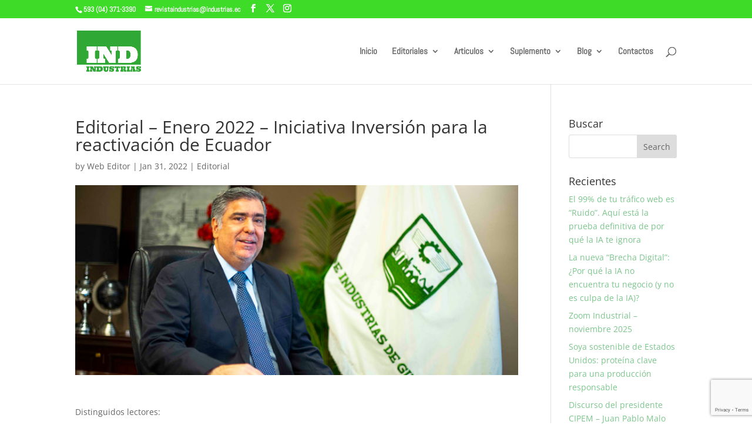

--- FILE ---
content_type: text/html; charset=utf-8
request_url: https://www.google.com/recaptcha/api2/anchor?ar=1&k=6LdCAfcUAAAAADMtLxujun0ARQ4VzDEXFLZjqWIe&co=aHR0cHM6Ly9yZXZpc3RhaW5kdXN0cmlhcy5jb206NDQz&hl=en&v=TkacYOdEJbdB_JjX802TMer9&size=invisible&anchor-ms=20000&execute-ms=15000&cb=i970emjpyuge
body_size: 45579
content:
<!DOCTYPE HTML><html dir="ltr" lang="en"><head><meta http-equiv="Content-Type" content="text/html; charset=UTF-8">
<meta http-equiv="X-UA-Compatible" content="IE=edge">
<title>reCAPTCHA</title>
<style type="text/css">
/* cyrillic-ext */
@font-face {
  font-family: 'Roboto';
  font-style: normal;
  font-weight: 400;
  src: url(//fonts.gstatic.com/s/roboto/v18/KFOmCnqEu92Fr1Mu72xKKTU1Kvnz.woff2) format('woff2');
  unicode-range: U+0460-052F, U+1C80-1C8A, U+20B4, U+2DE0-2DFF, U+A640-A69F, U+FE2E-FE2F;
}
/* cyrillic */
@font-face {
  font-family: 'Roboto';
  font-style: normal;
  font-weight: 400;
  src: url(//fonts.gstatic.com/s/roboto/v18/KFOmCnqEu92Fr1Mu5mxKKTU1Kvnz.woff2) format('woff2');
  unicode-range: U+0301, U+0400-045F, U+0490-0491, U+04B0-04B1, U+2116;
}
/* greek-ext */
@font-face {
  font-family: 'Roboto';
  font-style: normal;
  font-weight: 400;
  src: url(//fonts.gstatic.com/s/roboto/v18/KFOmCnqEu92Fr1Mu7mxKKTU1Kvnz.woff2) format('woff2');
  unicode-range: U+1F00-1FFF;
}
/* greek */
@font-face {
  font-family: 'Roboto';
  font-style: normal;
  font-weight: 400;
  src: url(//fonts.gstatic.com/s/roboto/v18/KFOmCnqEu92Fr1Mu4WxKKTU1Kvnz.woff2) format('woff2');
  unicode-range: U+0370-0377, U+037A-037F, U+0384-038A, U+038C, U+038E-03A1, U+03A3-03FF;
}
/* vietnamese */
@font-face {
  font-family: 'Roboto';
  font-style: normal;
  font-weight: 400;
  src: url(//fonts.gstatic.com/s/roboto/v18/KFOmCnqEu92Fr1Mu7WxKKTU1Kvnz.woff2) format('woff2');
  unicode-range: U+0102-0103, U+0110-0111, U+0128-0129, U+0168-0169, U+01A0-01A1, U+01AF-01B0, U+0300-0301, U+0303-0304, U+0308-0309, U+0323, U+0329, U+1EA0-1EF9, U+20AB;
}
/* latin-ext */
@font-face {
  font-family: 'Roboto';
  font-style: normal;
  font-weight: 400;
  src: url(//fonts.gstatic.com/s/roboto/v18/KFOmCnqEu92Fr1Mu7GxKKTU1Kvnz.woff2) format('woff2');
  unicode-range: U+0100-02BA, U+02BD-02C5, U+02C7-02CC, U+02CE-02D7, U+02DD-02FF, U+0304, U+0308, U+0329, U+1D00-1DBF, U+1E00-1E9F, U+1EF2-1EFF, U+2020, U+20A0-20AB, U+20AD-20C0, U+2113, U+2C60-2C7F, U+A720-A7FF;
}
/* latin */
@font-face {
  font-family: 'Roboto';
  font-style: normal;
  font-weight: 400;
  src: url(//fonts.gstatic.com/s/roboto/v18/KFOmCnqEu92Fr1Mu4mxKKTU1Kg.woff2) format('woff2');
  unicode-range: U+0000-00FF, U+0131, U+0152-0153, U+02BB-02BC, U+02C6, U+02DA, U+02DC, U+0304, U+0308, U+0329, U+2000-206F, U+20AC, U+2122, U+2191, U+2193, U+2212, U+2215, U+FEFF, U+FFFD;
}
/* cyrillic-ext */
@font-face {
  font-family: 'Roboto';
  font-style: normal;
  font-weight: 500;
  src: url(//fonts.gstatic.com/s/roboto/v18/KFOlCnqEu92Fr1MmEU9fCRc4AMP6lbBP.woff2) format('woff2');
  unicode-range: U+0460-052F, U+1C80-1C8A, U+20B4, U+2DE0-2DFF, U+A640-A69F, U+FE2E-FE2F;
}
/* cyrillic */
@font-face {
  font-family: 'Roboto';
  font-style: normal;
  font-weight: 500;
  src: url(//fonts.gstatic.com/s/roboto/v18/KFOlCnqEu92Fr1MmEU9fABc4AMP6lbBP.woff2) format('woff2');
  unicode-range: U+0301, U+0400-045F, U+0490-0491, U+04B0-04B1, U+2116;
}
/* greek-ext */
@font-face {
  font-family: 'Roboto';
  font-style: normal;
  font-weight: 500;
  src: url(//fonts.gstatic.com/s/roboto/v18/KFOlCnqEu92Fr1MmEU9fCBc4AMP6lbBP.woff2) format('woff2');
  unicode-range: U+1F00-1FFF;
}
/* greek */
@font-face {
  font-family: 'Roboto';
  font-style: normal;
  font-weight: 500;
  src: url(//fonts.gstatic.com/s/roboto/v18/KFOlCnqEu92Fr1MmEU9fBxc4AMP6lbBP.woff2) format('woff2');
  unicode-range: U+0370-0377, U+037A-037F, U+0384-038A, U+038C, U+038E-03A1, U+03A3-03FF;
}
/* vietnamese */
@font-face {
  font-family: 'Roboto';
  font-style: normal;
  font-weight: 500;
  src: url(//fonts.gstatic.com/s/roboto/v18/KFOlCnqEu92Fr1MmEU9fCxc4AMP6lbBP.woff2) format('woff2');
  unicode-range: U+0102-0103, U+0110-0111, U+0128-0129, U+0168-0169, U+01A0-01A1, U+01AF-01B0, U+0300-0301, U+0303-0304, U+0308-0309, U+0323, U+0329, U+1EA0-1EF9, U+20AB;
}
/* latin-ext */
@font-face {
  font-family: 'Roboto';
  font-style: normal;
  font-weight: 500;
  src: url(//fonts.gstatic.com/s/roboto/v18/KFOlCnqEu92Fr1MmEU9fChc4AMP6lbBP.woff2) format('woff2');
  unicode-range: U+0100-02BA, U+02BD-02C5, U+02C7-02CC, U+02CE-02D7, U+02DD-02FF, U+0304, U+0308, U+0329, U+1D00-1DBF, U+1E00-1E9F, U+1EF2-1EFF, U+2020, U+20A0-20AB, U+20AD-20C0, U+2113, U+2C60-2C7F, U+A720-A7FF;
}
/* latin */
@font-face {
  font-family: 'Roboto';
  font-style: normal;
  font-weight: 500;
  src: url(//fonts.gstatic.com/s/roboto/v18/KFOlCnqEu92Fr1MmEU9fBBc4AMP6lQ.woff2) format('woff2');
  unicode-range: U+0000-00FF, U+0131, U+0152-0153, U+02BB-02BC, U+02C6, U+02DA, U+02DC, U+0304, U+0308, U+0329, U+2000-206F, U+20AC, U+2122, U+2191, U+2193, U+2212, U+2215, U+FEFF, U+FFFD;
}
/* cyrillic-ext */
@font-face {
  font-family: 'Roboto';
  font-style: normal;
  font-weight: 900;
  src: url(//fonts.gstatic.com/s/roboto/v18/KFOlCnqEu92Fr1MmYUtfCRc4AMP6lbBP.woff2) format('woff2');
  unicode-range: U+0460-052F, U+1C80-1C8A, U+20B4, U+2DE0-2DFF, U+A640-A69F, U+FE2E-FE2F;
}
/* cyrillic */
@font-face {
  font-family: 'Roboto';
  font-style: normal;
  font-weight: 900;
  src: url(//fonts.gstatic.com/s/roboto/v18/KFOlCnqEu92Fr1MmYUtfABc4AMP6lbBP.woff2) format('woff2');
  unicode-range: U+0301, U+0400-045F, U+0490-0491, U+04B0-04B1, U+2116;
}
/* greek-ext */
@font-face {
  font-family: 'Roboto';
  font-style: normal;
  font-weight: 900;
  src: url(//fonts.gstatic.com/s/roboto/v18/KFOlCnqEu92Fr1MmYUtfCBc4AMP6lbBP.woff2) format('woff2');
  unicode-range: U+1F00-1FFF;
}
/* greek */
@font-face {
  font-family: 'Roboto';
  font-style: normal;
  font-weight: 900;
  src: url(//fonts.gstatic.com/s/roboto/v18/KFOlCnqEu92Fr1MmYUtfBxc4AMP6lbBP.woff2) format('woff2');
  unicode-range: U+0370-0377, U+037A-037F, U+0384-038A, U+038C, U+038E-03A1, U+03A3-03FF;
}
/* vietnamese */
@font-face {
  font-family: 'Roboto';
  font-style: normal;
  font-weight: 900;
  src: url(//fonts.gstatic.com/s/roboto/v18/KFOlCnqEu92Fr1MmYUtfCxc4AMP6lbBP.woff2) format('woff2');
  unicode-range: U+0102-0103, U+0110-0111, U+0128-0129, U+0168-0169, U+01A0-01A1, U+01AF-01B0, U+0300-0301, U+0303-0304, U+0308-0309, U+0323, U+0329, U+1EA0-1EF9, U+20AB;
}
/* latin-ext */
@font-face {
  font-family: 'Roboto';
  font-style: normal;
  font-weight: 900;
  src: url(//fonts.gstatic.com/s/roboto/v18/KFOlCnqEu92Fr1MmYUtfChc4AMP6lbBP.woff2) format('woff2');
  unicode-range: U+0100-02BA, U+02BD-02C5, U+02C7-02CC, U+02CE-02D7, U+02DD-02FF, U+0304, U+0308, U+0329, U+1D00-1DBF, U+1E00-1E9F, U+1EF2-1EFF, U+2020, U+20A0-20AB, U+20AD-20C0, U+2113, U+2C60-2C7F, U+A720-A7FF;
}
/* latin */
@font-face {
  font-family: 'Roboto';
  font-style: normal;
  font-weight: 900;
  src: url(//fonts.gstatic.com/s/roboto/v18/KFOlCnqEu92Fr1MmYUtfBBc4AMP6lQ.woff2) format('woff2');
  unicode-range: U+0000-00FF, U+0131, U+0152-0153, U+02BB-02BC, U+02C6, U+02DA, U+02DC, U+0304, U+0308, U+0329, U+2000-206F, U+20AC, U+2122, U+2191, U+2193, U+2212, U+2215, U+FEFF, U+FFFD;
}

</style>
<link rel="stylesheet" type="text/css" href="https://www.gstatic.com/recaptcha/releases/TkacYOdEJbdB_JjX802TMer9/styles__ltr.css">
<script nonce="71SSP6tKJjI_O6UHscSjKA" type="text/javascript">window['__recaptcha_api'] = 'https://www.google.com/recaptcha/api2/';</script>
<script type="text/javascript" src="https://www.gstatic.com/recaptcha/releases/TkacYOdEJbdB_JjX802TMer9/recaptcha__en.js" nonce="71SSP6tKJjI_O6UHscSjKA">
      
    </script></head>
<body><div id="rc-anchor-alert" class="rc-anchor-alert"></div>
<input type="hidden" id="recaptcha-token" value="[base64]">
<script type="text/javascript" nonce="71SSP6tKJjI_O6UHscSjKA">
      recaptcha.anchor.Main.init("[\x22ainput\x22,[\x22bgdata\x22,\x22\x22,\[base64]/MjU1OmY/[base64]/[base64]/[base64]/[base64]/bmV3IGdbUF0oelswXSk6ST09Mj9uZXcgZ1tQXSh6WzBdLHpbMV0pOkk9PTM/bmV3IGdbUF0oelswXSx6WzFdLHpbMl0pOkk9PTQ/[base64]/[base64]/[base64]/[base64]/[base64]/[base64]/[base64]\\u003d\x22,\[base64]\\u003d\x22,\x22R3/CuMKmJ8KLfsKiJ04UwopAw7ocS8OewrzCssOqwp9/[base64]/DoC7Ckx/Cq8OSdMOtQ8KFBMOOacOGDsKgJBhzTzXChMKtHMOOwrMBOhwwDcOXwpxcLcONO8OEHsKHwoXDlMO6wq8+e8OEKSTCszLDgV/Csm7CnFldwoEBR2gOacKkwrrDp0PDiDIHw7TCgFnDtsOJT8KHwqN7wrvDucKRwrwpwrrCmsKGw4JAw5hnwojDiMOQw4rCjSLDlynCv8OmfRrCqMKdBMOhwoXColjDs8KWw5JdU8Kiw7EZAMOHa8KrwocsM8KAw5LDlcOuVDzCpm/DsVAYwrUAZn9+JRLDp2PCs8OWLz9Bw78owo17w43DtcKkw5k9PMKYw7p6wpAHwrnCsCvDu33Cg8KMw6XDv2LCkMOawp7ChxfChsOjbcK4Lw7CpjTCkVfDjsOmNFRJwq/DqcO6w6RoSAN6wp3Dq3fDo8KHZTTChcOyw7DCtsK+wp/CnsKrwo0swrvCrH3Coj3CrX3DmcK+OBzDpsK9CsOPXsOgG1x7w4LCnXjDpBMBw4nCtsOmwpV1M8K8LwhhHMK8w7wwwqfClsOdJsKXcSx7wr/Du1nDmko4CAPDjMOIwptbw4Bcwr7CqGnCucOFccOSwq4rJsOnDMKZw77DpWEaOsODQ3nCjhHDpQ4OXMOiw6LDmH8iRcKewr9AF8OcXBjChMK6IsKnf8OkCyjCq8OpC8OsP0cQaEnDpsKML8KpwoNpA0t4w5UNZcKdw7/DpcOOJsKdwqZQU0/DomzCmUtdEsKOMcOdw7HDhDvDpsK7EcOACHTCl8ODCWQ+eDDCjy/CisOgw5bDuTbDl2BLw4x6dDI9AntoacK7wpTDkA/CghjDtMOGw6cHwqpvwp4IT8K7YcOjw59/DTITfF7Dg34FbsOywqZDwr/CisOdSsKdwqDCicORwoPCnsOlPsKJwoxQTMOJwqXCtMOwwrDDlMO3w6s2MMKAbsOEw4HDi8KPw5lwwrjDgMO7eAQ8EyNIw7Z/[base64]/Domhswo81wr19woALwrnChmrCosKeBinCi0/DhcOvRhTCpsOodDXCrsOHUXsiw43CnGvDucO/[base64]/Cv8KwMAp9fsKbw6dTwrfCq0zDu8KYZkk+w78QwpVkZsKuQhgiMMOSdsOMw4vCokdcwoVswpXDt0whwq4Kw4/DhsKxWcKhw73Dmht+w511B2kMw5fDjMKRw5rDucKDdlfDvD7Cu8K7RBMePyTClsOBB8OEFU5PYRtpH1PDp8KORV8PUXZmwqnCu37DjMKPwokew6zCvxtmwr8Bw5NqAlDCssODL8Ouw7zCnsKadcK9WcOUNUhDZDI+Pi1Zwq/[base64]/[base64]/[base64]/CrW5dLMKew7zDmzPCpTvCuW92QcOow692dHtMKsOrwrsSw4vChsO2w7dIwr3DpDkwwobCojLDoMOywr4SeBzCk2nDkyXCpjLDr8Klwq13woXDk15rXsOnTwHDsEgvESDDriXDq8OVwrrDpcO1w4DCvwLCmlVPVMK9wp/[base64]/XB3DtcOnwowfw4PDnEpQGDzCkMKxw7syDsKgY0nCqzbCsXgUwr1kTSJrwpkwJcOmGWLCrCPCgMOkw7tRwrwkwr7Ci2/DrcOqwplCwrN0woQdwqYPWyXCmsKnwoUjA8Kza8OhwphVfC5yODg+BsKqw5ETw6nDugkwwpfDgnoZRMO4AcKsasOFXMKUw65eNcKlw5gDwqPDvCFPw7UdTsKFwqQrfAp0wqViN1jDi2ZQwq9xM8KIwq7CjsKBEUVAwpRBNx3CuDPDk8K5w5oGwohEw5DDqnjCqMONw5/[base64]/wqrDq8KrAMKywoXDnmbCmzElD8ObFC3CvWfCjBELaEvCkMKRwoA8w4JfdMObSC7ChsOPw57DnMOgW0nDqMOSwqN9wp5uSgdNAMOGQyI+w7PCr8OcEzpyVSNTIcKkYsOOMjfCszQJU8KcAsOFYwYjwrnDvcOCdMOCw6Qcf1DDhzpfT1nCu8Odw7DDn37CvznDmRzCuMO/F0tWW8KNUilewpICwp7CjsOaIsKlGMKOCAtswqDCh10oIcOJw7/CjMKndcOKwpTDksKKX3Nce8OQMsOzw7TCplLDjMOyLFXCs8K5e3zDsMKYQiwsw4NcwpMhwpnCskrDtsO4wo0fdsOUNMOcMMKOW8O4QsOURMK8BMKrwrc0wpUhwqIywqt2esKTW2nCscKwagV8YQ4zDsOnesKxE8KFw4FEZkLCsG3CuH/DpsOsw5VWajrDkMK/wpTCksOOwpPCs8Obw59dZ8KfezYgwpfCs8OGQBfCrH16bMOsCWfDtsKNwqZJD8K5wok/w4PDvMOdTBB3w6TCk8KiNmYww4/[base64]/DugxWLBXDhCQGw49hFw7DtXHChMOpOxLDu8Kfw5coLj9CJMOXM8OLw6rDl8KOwp3CgUoFeEfCj8O5FsKtwqNxXlbDmcKxwp7DuyARWy/DrcOBVcKTw47Djjd+wqsfwrDCssO2KcOBw53DlgPCnD8/wq3DtUl2wr/[base64]/[base64]/T8O1w68/WMKuwqBPwqEbw6DDtMO8BGsKwoHCmcOVwpgaw6LCvCjCg8KUF3zDlRhrwrfCs8KTw7NZw4ZEasKHehJzYmdBO8OYBcKIwrBQRxPCpsO2S3HCvcOcwpPDtMKgw7sRQMK/IcOmAMOudG87w4UJDyDCr8KJwpwzw4FfRSJVw6fDk1DDhMOjw6kswqtrZsOMFcOww4sMwqsFwr/[base64]/CqD3CjMKQAMOefMK4PSvCs1UlP8KLw6LCnMOEwppWw5XCqMKUecOlJHA+IcKoS3FjQ37CnMKHw4UkwqDCqi/Dv8KBZcKIw68AYsKTw6nCkcK4ZDXCi3DCtcKSMMOVw63CiFrDvzwCXcOsJcKrw4TDsiLCgMOEwp/CsMK6w5gRLB7CsMO+MFd8Z8Kvwrs5w6gcwozDpE1ew755wpvCvRVqVkUhKUbCrMOUJ8KldAoiw4VIUsKWwpFgeMOzwrANw6PCliYvQMKEDFN2PcOiU2vCi3vCvMODawLDpjEIwp5WWGM3w6XDilHCinNwE2gow4jDkTlgwoJ/wqlVw499KcKGwrrCsljDiMKMwoLCssO5w5AXE8ORwo51w6cUwp9YZMKAIsOtw4fDgsK9w6/[base64]/Cu8O2P8KBbcOJL8OQOMOIwr13wp/CmjDCkWdsakzCr8KMQ2TDpjYMeWPDi3Q8wosXL8KMU03DviVkwqYxwoHCuwXDusOAw7diwqhxw7QBdRbDlMOOwo9pRlxRwrTCtjfDocOLL8Orc8OdwpvCkRpcPlRhRTfCjkPChifDrkHDhVIyQgc/bMKcXz3CnWXCqGzDu8KNw5bDqcO/[base64]/DisOCw4AGw5pPBcOVIcKISl7Cu8KPwrzDv0g+WSonwp05U8Kzw6fDuMO7em9Yw4lUfsKGclnDksKBwpt1PMK/[base64]/[base64]/JMOqawcPw4FRAnbCqMKNF8Kyw7Vvwokkw6g8wpLDt8KTwrbDnFYWO1vCkcOtwqrDi8OvwqbDjABdwpRbw7XDr2fCncOzVMKTwr3DrcKrcMOgDnkeL8OZwq/[base64]/[base64]/[base64]/wrHCnGPCmiVTwobDlMO3w4hEw7RZA8KlXsO8w4PCkQnCp37DkHHDncKYGsOrZ8KtKMKmKsOaw4AIw7LCp8Kzw4DCm8O2w6fDtMOdYCwGw5xZVMKtGx3DiMOva1PDuz82UsKET8K+WMKMw6tAw6gAw6xlw7xVOlw9VirCuFMbwp7CocKKQy/DmCjCksOJwpR/wrfDg0vDn8OQCsOcGjwJOMOjYMKHEGbDnErDplxKTsKMw5bDh8KKwpnDmT/DnsODw7zDnF/Cj1tFw5E5w5wow75aw6DDvsO7w4PDicOiw446QBZzMlzCscKxw7dPT8OWVUc/wqcjw6HCp8KFwrYww61Cwp/DkcO3woTCj8Oxw4t8OnTDp0bCvUMFw4tBw4Bqw5fDllU1wq8Jf8KsSMOFwofCsBdwZ8KkI8Oywrlgw4J2w7URw6DDo1oOwrB3KztYMMObZcOBwqDDpn8Ka8OxOXIKN2pLIT47w6HCr8KUw7dPw5lyRC5NHcKqw6xwwq8BwoPCoD5Yw6rConA+wr/[base64]/woNwGkXDtx3CsA4fJzpSw4DDgcK+wo7ClsK3ScKhw5XDiFISJcK5wpFGwrHCncK4AD7CucKFw5rDmygiw4/CvEluwq8hIsKrw4gQGMOnbMKpK8O0AMKXw4XDrTvCnsOpFkQXIxrDksOHVsKpPmA6ZTwfw5Newopna8KHw6MFajNXOcOOBcO4wq/DvQ3CssOYwqTCqSvDoTLDqcKdJsKtwpljX8OdAsKWUgDDqMOJwp/[base64]/Dr1nCng8zw7ocKT3DtjfDmsOrw7JiTx7Du8KiUCQKwpDDscKow6fCrTQUV8OZwrJNw5hAGMOYAcKIYsK/wp5OPMO+E8OxVMKlwrnCosKpby0TTGd7DRVawrQ7wpXDgsKPdcO4UAvDnMKRQEYwU8OuB8OTw73Cq8Kbdz5nw6/CtizDgmPCvcOQwrfDtBlcw7AjKgnCmUvDr8K3wo5PBhcgAz3Di0bCowTCncKWZ8K2wozCqRIsw5rCq8KqVcKqOcOfwqZkPsOWMWQDMsOywrphDydBL8O+w5taPThRw7HDllgdw4jDlsKKGMOZYSXDuTgXRmbDhDtgZcOxVMKRAMOEw6/[base64]/w6PDkcOeOMOLPFYcw6rDjlLDoSbCn8K8w7XCvRoKUsOKwroZc8OJQAjCgGbCoMKdwqBcwrDDpm7Co8KuRm8Gw73DnMK4O8OOGcK/w4bDlVHCv2UqTFnCmsOFwqHDocKCB3TDmcOJwr7ChWNYbEXCvsK8G8KTBUfDjsONDsOtBV/DlsOlOcKDRyfDm8KgL8Oxw5kCw5QFwpPCh8OsQMK6w7Niw7ZbbWnClsOJcsKPwoDDqMOFw5NJwpPDksK8P2VKw4DDucO/[base64]/CocKGw7hXWwg1woLCo8OcwpHCjGg3e287J03ClsOrwo3CtsOsw4BnwqcQwpnCnMKDw4YLcm/DqTjDoTEJDE7Du8KhYcKFPxVfw4fDrHB4SnPCsMKSwqU4WMKqYyBBYF9owpQ/wqzCrcOIwrTDsTQmwpHCscOIwpvCnAoFfBlvw6zDg0JzwownTMKKd8O1Akozw6PDpcOmekhjXyrCjMOyflfCl8OqdT1oQB8Gw59fNnnDqsKlbcKuwpp7w6LDt8KEZmrCgEZkUQMIIMKpw4zDi1jClMO1wpNkCFNYw5lZPcKSbcKuwpRhTkgJbcKbw7R/HGhfCg/Dvy3DiMOWIMOtw6kHw71EEcO/w5hrEMOIwocyBTLDi8KMZcOAw5/Ck8ORwq3CkWrDgsOKw5JZX8OfUsKOPyvCqQ/Cs8OaHHXDi8KJGcKVAEbDlcKIfBcow5XDqcKQPMKABUPCon7DmcK0wpHDkEwSZ0EQwrkawoI3w5LCpVDDmsKewq7CgwAnKSY8w5UpMw8AXjzDgMOVMMKUIBF+FgXDjMKdIW/DtcKXe2bDhcOHOcObwqYNwodVezvCosKgwr3Cn8KKw43Dv8Oiw7DCtMOQwoTChsOuc8OKSyTDj2LDkMOsaMOmwr4tDjFDOQfDpQMWanrCijwgw7FneFZKcMKBwrTDiMOFwp3Ck0PDk2XCqFt8b8OFYcKowqJcJkHCi1NHw6NzwozCtyJTwo/[base64]/[base64]/CkMKKGMKqZGE5ZMOhwpjCn8OJw7LCq8OXwqcHGA3DrBQGw5gMZ8OBwqLDgFHDocK+w6cUw6/CvsKpez3ClsKpw6jCu3gnCU7CvMOgwrtKJ2BCcsOBw4/[base64]/[base64]/wqBTScO4w5gAw7bDoEIBL8KPYj5/TsKCw5HDlhYXwrFlMkbDtAvClAnCtGjDgcOMbsOkwoB6FQRWwoN8w5BKw4c5Zm/Dv8O9SBHCjDhGVMOMw7zChRYGe3nDuXvCsMKiwoV8wpEoLGlYQ8K6w4ZSwr9Twp5SZ0FGa8KwwpQSw5/DnsOAcsOxZXkkR8KrB054WGrClsOKHMOLA8OeUMKkw6bCmcOww4kYw7IBw7HCkUxvVlxwwrLDlsK9w7Bsw4cvA3orwozDrEvDkMK3aU/CgMOow6XCnyDCqGXCg8KxKcKcGMO5X8KmwppKwpRfG3fClsOBVsKpEAx+HcKfBMKFwrrCosOhw79YYibCqMKXwrA/QcKwwqDDrlXDtBFLw7gswo89w7fCpQ1Zw6rCoyvCgsO8QAkuMWsNw4LDuEUxwolaOSUFZyVXw7FCw77CoRrDuifCiQp2w7Iwwogcw6JMY8K1LEbClVnDlMK0wrVwFU0pw7vCkDBxVMOjdMOgAMOOPGcsCcOvFzl+w6EvwoNPRcOHwo/CjMKfG8Osw6zDpUdCNF/Cv33DnsKjKGHDr8OUCBNFZ8OJw541Z2PCg0PDpCDDlcKhUWTDqsOKw7ouVwhABmbDqF/CtcKgBW5rw7ZrfRrDv8KHwpV4w5E8IsKewpEpw4/[base64]/CpAwbIh3CggvCkxVtEsOPUBRnwqs9w41/wr/ChjHDtATCusO4RksTWcO1QEzDtSgge3YOwqDCscOJNhd8ZMKRZsKnw7oTw7LDu8Ogw5ZnEghOC3pzG8OKUMKvfcOgGlvDs3vDi37Ck1BRCh0BwrJjOGXCt1gSF8OWwpotVcOxw4JYwoo3w5HDicKow6HDrjLDtBDDrA5zwrZRw6XDosOxw7bCvzkfwqvDi0/CtcKew6kSw6vCsVDDpU1CY39ZIAnChMO2wodbwrrCgi/[base64]/w5Fef8ODw5caM8Ktw512w6YuCn/Du8KiRMOMdsOdwrXDn8OPwrtsUmUlw6DDgl5eCFTCiMOwazsxw4nDpMKEw7dGeMOFLz4aFcKhXcKhwoHCtsOsIsKOwr/CtMK6MMK3YcOfZwkcw7IQYBYnb8O0OXJReCPCtcKZw7BTVS4vJ8Oww5nCvignDkFbIcKaw5vCmsOOwoPDm8K1BMOSw67Dh8ORdCnCnsOTw4bDhMKrwqh+TcObwpTCrETDjR/CnMOww5XDnlXDqV4UKRgaw6M0LMOxAsKkw4hXw6sxwpLDhMO4w7ktw7LCjlguw5wuaMK0CzTDiiZ6w6Z5wqpoQSTDrgw0wowVcsOCwqk5GsO5wo8Bw6cFVsKxAnY4PMOCKcKcYRsLw65QOibDo8OuVsKTw63DsF/CoW/CrMOsw6zDqmR0QMOgw4XChsO3TcOzw7BYw4XDpcKKYcK0XMKMw5zDhcOQZVUbwoV7I8KJM8OYw4/DtsKFDjZXQsKnVcOSw4JVwr/[base64]/[base64]/wocpDRPDnTViwpHDj8OAFjPCqcOeaiHCqzjClMKrw4nCusO3w7XCocOrWHPCtsKhPS8KJ8Kbwq3DqhI5a08nOcKjAMK8cF/[base64]/Dt8KFw7vCuznCv8Oxw4skw6fCusKGw6U1FyDDuMOXXMK+ZsO+RMK3G8KcTcKvShRnPhLCoW3CvMOVEXzCjcKWwqvCkcO7w5jDpAXDtHxHw5TCgEF0ewXDmSEjwrLClkrDrTI8bwbClQ9bC8Kaw6tkIAvCrcKjH8Okw5jDksK/wpvDrMKYwqZEw5kGwrXDrCh1H2Mdf8Kzw5MUwohZwo8dw7PCgcOAG8OcAMKUU18zSlk2wo13CsKHDcOAd8O5w5Usw50vw5HCrRxPcMOxw7nDh8Ovwqguwp3Cg3nDqMO3R8K7Pnw3V37CsMOkw4TDksKEwpnCggjDmj5MwqRFQMKQwqvCuSzDt8K/MsKlVhfDpcOnUWVQwr/DtMKJYUPCih84wqXCi1YmcVB4H0tfwrtmeWFtw5/CpSdrXWLDh1zCjMO/wqdsw7rCkcOQGMOCwqgZwqLCrh1hwozDgE7Csgx6wpl5w5pMZ8KhZsOSa8KqwpR7w6HCinNSwo/DhDplw6Ayw55rHsO1w4opMsKjI8O3wrltI8KBZUTCugfCgcK6w75mCcOTwr3CmFzDvMOGLsKiEsOfw7k+LwMOwpwowo/CvcK5wrZUw7F5GGNfPk3DtcOyXMKLw4XDqsK9wqBJw7gPMMKQREnCnsKkwpnDt8Kewq4cacK5VDXCtsKPwrXDv1BQe8KBMATDqWLDv8OQA2Myw7pAE8KxwrHCoGB4MSh4worCtQjDk8KSwo/CujjCrMOYKzbCtSAFw7Uew5zCpEjDjsO7wqDChcKIcFF6PsOYYy44w67Dj8K+fXgRwr8cw6nDusKQR1c2C8OAwoIPOMKjOSk2w5nDlMOGwpx2QMOGZcObwowRw7cPTsObw5p1w63CgcOlFmrCksKiw4hCwrdmw6/CgsKYLHdrR8OIR8KHHmnCoSHDusK4wowqwo9iwoDCoxc/Yl/CrMKqw6DDmsK+w7rCsw42AGAuw4Usw7DCn192SVfCr2DDscO2w4XDnnTCsMOvEmzCuMKtQRnDr8OAw5FDWsOrw6zDjHPDk8Kib8KCfcKKw4bDn2jDjsKEYsOowq/DnjdCwpNwbsOnw4jDrAAFw4Ejwr7CkRnCs3kbwp3CrVfDvig0PMKWYx3Ch31UO8KnNSgLGsKHS8KuDBTDkg7Dp8OiGlpEw7xywoc1IcOlw7fCrMKLaFXCrsOZwrcgw4sLw51gZQrCu8OawqcYwqLCtxzCpzrCpsO+B8KhCwliUS59wrXDuFYbw4bDsMOaw5/DrWdSMX/[base64]/Cq8OBwoLCp8KFKzrDuMKnQkJIw57DvyAswqI9SHxrw6DDpcOkw5nDu8K4esKFwpDCh8O+X8OhccOtHsOKwoQpRcO6F8KKDsO1FVfCvWrDkTLCv8OLY0fCp8K4cE7DtcO8S8KgR8KAP8Ohwp3DjGnDpcOUwpVQMMKqa8KbO0AQdMOIw5TCtcKgw5Iywq/DkD/[base64]/[base64]/DlMOKNjzCum9owo/Cm8KLw5vDmMOvdhAsNSpnMU4mcVbDv8OsGQsawqnDnSDDnMOfOnh8w5UPwqp9wprClsKPw4UHXFlTWMOGZi5pw4w9fcKLBjbCr8Ojw71Bw6XDjcKwc8KSwo/ChXTDs1l7woTDtcO5w6bCsQ/Di8OtwrHDvsO4I8KbZcKsf8Odw4rDpcO1MsOTw6zCoMORwowBRxjDpCTDuUBww71qDMOFwqtLKsOww4kEYMKDOMOpwr8ewrlfWQrCjMKVdTfDkCLCgx/CrcKUfMOZw7Q6wpjDnB5kNwwnw61Kwq9kTMKXem/Djxh4d0/DqsKwwohCc8K7LMKXwqcaQsOYw4J3M15BwoXDi8KsKkfDksOYwpbCncKvFRUIw4olPEBQDwPCoQpHbgZCwo3DgVQ7R2FJacOYwqLDqsK0wpvDpHxdGSDCksKKHcKYAMOew6PCojlJwqERaH/DhF8kw5LCjAsww5vDvjjCm8OiVMKkw7gdwoJRwpcswrV+woFPw4HCszI8McOOdMOdIyHCnHXCoBIPcjw8wqs/w78Xw61Qw4ROw4jCpcK1T8K4w6TCmRdLw4Aew47CnGcEwphGw7rCncO8HlLCvQ1QNcOzwoRpw7Eww7nCrEXDlcO0w78zPnlhw5wHw5V+wrYAJVYWwoHDhsKvEsO2w6LCkTk7w6U5UhpSw43CtcOYw4QRw7TDhxBTwpLDgwN9ScOmTcOaw5/CiW9MwqfDujQMImLCpDFRw5khw7DDpjN+wrJ3FlbClsKFwqzCqXfDkMOjwpscUcKfM8K5LT0gwpLCowPClcKqaxJjSBcrTgzCjV8maQItw7BkcjYWIsKRwrcrw5HCu8KWw6rDosOoLxprwqDCrMOXMH4dw5fCgG8Pa8OTDiVlGD/Dv8KKwq/[base64]/DjcOew7bDshvDi8KDwp7CgG1eQ28TRxBuDsO9FUdDNjp6dz7Cpi3DqHxYw7HCkScKNsOSw7Q/woDDtAPDnwTCusKQwqtfdksUQcOHeSnCusOMDi3DocODwpVswp8uFsOcwox/UcOdQwRGcsOqwrXDtgFmw5bCozXDoHbCrVHDscO7wqlYwo3CoCPDghlEw6cAwr3DvcO8wocFaxDDtMKuex1efWJRwpZTO1PClcKzRcKTJzxXw4hEwoduNcK7YMO5w6DDg8Kgw4/[base64]/XcOVO8KKwoA7w7ESEcKRw48sb8KXw6x0w6nDkhfDhUhPYCPDvioWLMKhwobCicOBQWvDsWszwrVgw4sdwo7DjEhMSS7DtcOdwrpewrXDkcKIw7FZYWhvwrbCqMOlwrrDscK6wppMdsOWwo3CrMKrTcKqOcKeURpNfsOlw4/ClSdawrXDpFACw41Kw6/[base64]/[base64]/DqcOrw5xQKMOMcVTDtMO/w7bCq2UTfMKswqtAw5MUw5PCrEFFEsOqwrREQsK5wokvZml0w5/Do8KCG8OEwoXDsMKgB8KNRwjDqcOcw4lpwpLDpMO5wrvDv8K6GMOVFAhiw6wtZMOTecOPW1xZwrQuMF7Cr0saBVolw5nCksOhwrtxwqzDksO8XRLCoAnCisKzPcOww6/ClWrCpcOFHMOoKcONWV5Rw4wDeMKxIMORGcKxw5XDugXDs8KZwowWHMO0a0LDr2pZwrUWUsKhHSpHTMO3wpteFnTConLDiV/CuhfCl0xqwq8Gw6DChAHCsgggwoNQw6vCmjvDpMOnf3/CmVHCuMKEwpjDosKzTEfDrMKMwr4Bw5jCtcK3wovDsztNaAUtw40dw70gUAXDkSVQw6LCp8OZTDJYNcOEwr/[base64]/FMKKasK1wrxrOcOGOcO0cEDDicOGJgzCgTrDjcOqcsOhc21NQcKIaxfCgMO6QsKmw4N5VsK+N17CniEHA8KQw6vDgEDDmsK6K38vLSzCrTV8w4IZe8KUw6jDtzZxwpg/[base64]/Cg0fDukbCr3rDngXDkcKydcKRwqjCn8OZwpnDvcKCw5jDlUbDusKXCcKJYUbCvsOqKsKEw74FGXJbCMO/[base64]/[base64]/CpmsWw6JywqhmEzXCiMODBVkpODtAwqDDqB1xw47Dt8K7WnjCpsKCw7fDmxfDqm/[base64]/CmMOjw7zDoEnCrCQQSUoXOcKXbsO5w6HDpid9YVzCqcOGEMOvRVldBRpQw7rCkksFMFMfw6bDi8OKw5tzwoTDrnwSZz0Iw7/DlSwcwpfDmsOlw74jw5cDAGLDscOjVcOUw6MJe8K0wphZMiTDrMOoIsOTX8OzIDXDmXzDnTfDs2LDp8KvX8KddsKTEV/DumPDpQTDlcKewqPCr8KZw5svV8Onw5J6OBrDnQ3Cm2bCrHPDlAoSWQbDl8OBw4PDs8OOwpnCgVApU2LCsgAgXcOgwqXCt8Khw5LDvw/DuzdcTWA4c3VUXVfDpVXCl8KGwq/[base64]/ScOABcOJXF4ZRlNgwo/Cr8Kwwrw9fMOSwpQTw6EKw4fDs8ORNilPIAPCocOnw5zDklrDkMKKE8KDCMOXAjnCpsKtPMOpEsKlGh/DoTt4cWTDscOUF8KVw63DhcK+cMOGw5MIw5UcwqLDhSZUSTrDjTPCnC1NGsOadsKOdsORLMK8IcO9wr06w7nCjg3CqcORWsOowrPCs27Ch8Odw5MVX3kPw4k5wrHCmQDCpS3DsxAMYcKcMsOHw4pSIsKgw61iSmrDoG1wwr/DlxXDlGlUFQvDm8OVNMKiH8O9woVBw5Rcd8KHLEh1w53DksKJw4jDscKdPTkMOMOLVsKNw6jDtcOGCMKXHcKrw59kOMKwMcObYMOEY8OXTMO+w5/CgyRDwpdEXsKcWWYEDsKlwoPDgATCuA5Vw5jClXTCssKww4bCiAHCrcONw4bDhMKsfMOBOzbCpcOEA8KvAlhhVGlIXC7Cv0ZJw5fCkXnCs2nCs8OjK8Osd1YsMmfClcKqw7c+VD7Cl8Oqwo/Cn8KOw6waH8KWwrVZS8OwFMOfR8O0w6fDvcKJLW/CgGdTC08Gwpk6NcO+QntUbsO+woHClMOxwr15CMKMw5nDjQg0wpjDtsOYw4nDp8Kqw6hCw73Ck1LDphDCu8KfwqPCv8OmwqfCvsOUwo7Ct8KiRXoHRsKBw49NwowlVUvCk33Co8KBwpzDhsOPbcK5wr/CgMOhKWcHaREJfMKxQ8OAw7PDn0DCoh4Rwr3Ci8KZw6bDqQnDl3jDrD/CgnvCmmYnw6IswrQIw7ZxwoDDgBMww7ZTw7PCicOUKsKew7EscMKjw4jDtmPCm0x0ZXVrEMOoZH3Cg8KIw6pRWzTClcK8McOxPzFrw5Ztf0Q/[base64]/CpxhqwpzDvsOZNkTDvHENJ8K0PcODwqAFEEvDvhUXwqzCgi1RwqbDjw1EVMK/UsOqJ33CssOVw7zDqT7DgEUpC8Kuw5rDnsO2UGjCisKNfMOpw6A8YmXDk243w4nDr3cqw6lnwrQGwpjCtsK/w7nCjislw4rDlzsIF8K3Lxc2V8KvBUdPwpgHw6AaNzPDinvCoMOzw5Nrw6TDlcOPw6gDw6l9w5x2wr7Cu8O8NsO/PiFrE2bCt8OSwrcnwoPDrMKGwo8WYBwPc1UjwoJvecOFwrQMQcKdZgdkwp3CusOAw7/DoQtZw7gOw4zCoUvDmgVJEsO/w7bDmsKKwpxbED3CrHTDqMKawoBPw7o1w7Z3wrwDwpELVhbCo3d5UyQUEsKKQ3fDuMOuO0XCjUY5Hy1Jw64HwpTCvAEbwpwbGjfClxAyw63DpXE1wrbDqUrCnHcGD8K0w7nCo3dsworDpFIew44eZsOAeMK8YsKyPMKsFcOLK0F6w5JZw4bDt1o/ChhDwqHCnMKYaz1RwoPCuFlYwoxqw5PCiDbDoCjCkFzDr8ORZsKdwqdowpYaw5sYAcOQw7bCsQgRMcOGK0bCkFHDiMOXLD3DghRpc2xVGcKXfx0rwrcKwo/CtXJrwr/CpMKGw6fChDA7KcKnwpLDjMOywrdfwoRfDnoAUC7Ct1vDmC/[base64]/wq4Sczp1w7Y2SA1Pw6VDQcOAw5fDucOzZAobSB3CgMKuw53DjEjClcOxTMKzCknDrsKGK2vCqkxuFjA+f8Kdw6zDtMKRwpHCoRMmEcO0PA/CujI+w488w6bCicK+CjNUHMKkf8OoVTfDpT/DgcKsPGRcWERxwqDDiEbCilLCrRbDpsOTO8KiF8KkwrXCusOQMDtrw5fCt8OyCAVGw7zDjsOywrXCqsOwQ8KZHFoSw4cIwqsnwq3DvcOJw4YpJXHCnMKmw7hgIg8VwphiBcKsZS7CrgxHXUp7w7V0YcOdRsKNw4YFw4BVNsKBBnE3wrJyw5HDpMKIRDtVw6/Dh8KzwoXDusOSZGTDvGQTw6DDkB4jVsO+EEpDb0TCnQvCix58w6U3OHpiwrRrU8KRWT1ow7rDpzfDpMKfw4xrwqzDjMOawrjCrxcwGcKYwp7Cg8KKYMKAdirDiTTDmnHDtsOgScKuw7gRw7HCtEATwrd2wq/CjGcEw6/[base64]/DjXPCq8OME8OdElbCmsK+w6Eow6AnwpHDtDcQwqfClzvChcKAwpAyMj1zw4g+wp/DtsKSemPDi27ChMK5TsKfSmNkw7TCoy/CqnEKRMO/wr1gVMKhJ0t+wqlPdcO4Z8OoSMOzCBEKwqQTw7PDvsOnwrrDn8O5wrVhwp7Cq8K8RsOQI8OjK33CmkXDt2TDkFQwwoTDqcOyw6IYwpLCm8KAc8Orwrhawp7ClsKbw73DhcOaw4DDgUzCnATDpmJYCMKECMO9UhcMwqkNwqc8wqnDmcO0WUDDkmhILMKjIl/DoRQGJsOGwqfChsK6wrvCvMOeUEXDncKlwpIAw5bDvgPDjx9tw6DCi0s8wrfCmsK9esKdwrLDv8KPCTgQwp7Chh4zGcKDwqAqTcOVwo4FfGhXAsOvUMKuZDXDuj1bwqx9w6fCpMKywoIAUcO6w6nCh8OOwpTChCzDs38xwozCqsKJw4DDtcOYacKqwrAcAnJqdMOdw7/CpHwEOCXCisO7XlV7woXDhSttwrZpWMK5MMKpZ8OqTxEBDcOvw7DCtn0Qw6AeFsKPwqYPUVrClcO1wprCocKfeMONZA/DmgYuw6A8w7J+ZBbCp8KuXsOew7UDSsOQQXXDusOUwoTChiY0w4JEAcKPwrNJcsK2N2tawrx4wpzCj8O7w4dvwoY8w6UcZTDCksKFwprCgcOZwqIlAMOCwqXDi2wLwr7DlMORwoTDo3gVDcKMwroqIDxKLcOyw6fDlsOMwpwaTDBYw4cBwo/[base64]/DrMObMsOcw6zChH8oQMOfKm/Cj30tw7vDpQ3CmGYybMOxw5oCw6rChUN8PRjDicK1w6wUIsKDw5zDncOASsKiwphbezHCkU3DmgBOwpfCtR9gB8KbBFzDgRtJw5Rkc8KbG8KNKMKDdmICw7QUwqhtwq8Cw7pqw5PDpxAgeVg4PcOhw5ZLL8OYwrDDhMO/D8KhwrzDoHJuH8O1Y8K7dyPCl3tUwptmw6fCvmYNdRFRw4fCtn44w69ME8OHF8OdGz1RHDB/wqPCuH99wrjChknCu0vDsMKnVXvCol5HWcOtw7VswpQoXsOgHW0nUcKxQ8Kew75dw7kJPwZlUMOnw7nCr8OAJcKVFivCocK3IcKvwrfCrMOfwoMQwpjDqMOSwrhQKhU/wr/DtsKiXH7Dl8O8WMKpwpEQWcONfXBVMRTDisOoZsKgwofDg8O2fFzDkgLDuyrDtCVIGsKTOsOJwqvCnMOswrNcw7lZdmk9MMOYw41CH8OtZVDCg8KiaRHDnXNIB0NkcELCm8O+wosnDSHClMKNWE/DkQPCvcKzw517D8Owwr7CgMORT8O0GR/Dq8KjwpNbwp/Dh8OOwonDgETDh0kMw4cLwqIcw4vCgMOCwpTDvsOYa8KmPsOow5VBwrXDtsKkwqsMw7/DpgdgPsKVO8OvaXHCncKmECXCpcOiw48mw7xSw48QCcOAd8KMw4E1w5TCg1fDqcKtwrPCosK7DnI4w40UGMKjMMKNUsKqZ8OmfQXCrRMXwp3DtsOcwr7ChmNlGcKDfRssQMO9wr11wrp8bljDtAtGwrpuw43CkcKYw6gIF8Otw7vCiMO1dT/CvsKgw4gdw4NUwp8jP8Kxw5Bcw5xxKgzDphPClcK0w7siw6MJw4LCgMKEJsKEVw/[base64]/CvcOPJsOTPS4lFn1wd8O/wqjCil8Bc0bDu8KNwrrDpMKDOMKiw7hYMB3CmMOxO3A7wrLCrsOLw7R0w6M0wp3Ch8OgSWIcdsKVQsOtw4vCm8OmecKWwosCM8KNw4TDunxYM8KxbcOnD8OUM8K5IwTCq8OMeHFpJl9mwrZTFjVHJ8OUwqJrdi5uw5wMw4PCiwbDsWh0wpQ5aBbCkMOuwp9uNcKowpw/wo/CsUvDojEjOwbCi8OpN8OwRzfDvlHDmGAzwqrCtBdwD8OAw4RHUivChcOvwpXDtMKTw7bCkMKlCMO8PMKjDMO/UMKWwqRqacKtezo3wrHDhCrCrMKZXMKJw4c5ecOzZMOnw7QFw546woPCi8KKWjrDhw7CkAZXwq3ClFHDrMO4a8OawpYSUsKtIQJ+w4keVMOICxkcZhpnwp3CrMO5w4LDrH0iQcKTwoJUe2zDiQI1dMO4cMKGwrNPw6ZKw5V5w6HDv8OKNMKqSsO7wp/CuHTCjSRnwo7CnMKtXMOyRMOcCMOVU8OAd8ODYsOAfnJMBMK6e1ozSW1uw7U5F8OXwovDpMOkwoDDgBfDg23DrsKwbcK8QyhxwoFmSG5eLcOQw7Y6E8O+w6fCisOiNQcQW8KRw6rCmE9/woPDgCXCuGgGw45oGgdgw4TDuUlkYibCmS9ww7HChRzCkl0rw513UMO1w4DDuTnDq8Kxw4oEwpjDu01Vwqx/[base64]\\u003d\\u003d\x22],null,[\x22conf\x22,null,\x226LdCAfcUAAAAADMtLxujun0ARQ4VzDEXFLZjqWIe\x22,0,null,null,null,1,[21,125,63,73,95,87,41,43,42,83,102,105,109,121],[7668936,904],0,null,null,null,null,0,null,0,null,700,1,null,0,\[base64]/tzcYADoGZWF6dTZkEg4Iiv2INxgAOgVNZklJNBoZCAMSFR0U8JfjNw7/vqUGGcSdCRmc4owCGQ\\u003d\\u003d\x22,0,0,null,null,1,null,0,0],\x22https://revistaindustrias.com:443\x22,null,[3,1,1],null,null,null,1,3600,[\x22https://www.google.com/intl/en/policies/privacy/\x22,\x22https://www.google.com/intl/en/policies/terms/\x22],\x22FmMe9FWDgd4w1/vQuSWYoD0e/DlJwhamhFzGFYvUJyg\\u003d\x22,1,0,null,1,1765164572936,0,0,[240,210,197,242,87],null,[111,1],\x22RC-XHze6cS-bvHzpA\x22,null,null,null,null,null,\x220dAFcWeA73phDDX1jW4lA2eKpn726LX2CsAU3f8UAmKjq9W8Gz3ohROPiEFp1zXFt0JmaZM1wxwIzd8ZbEujMaZDEAd6DmUTHQCQ\x22,1765247373055]");
    </script></body></html>